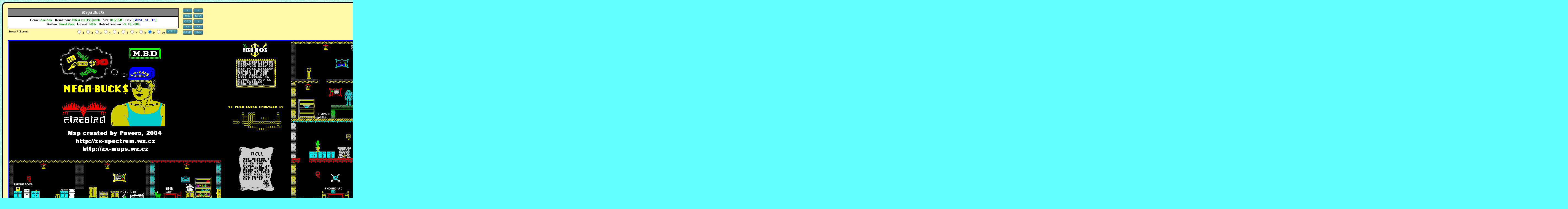

--- FILE ---
content_type: text/html
request_url: https://maps.speccy.cz/map.php?id=MegaBucks&sort=1&part=14&ath=0
body_size: 2769
content:
<!DOCTYPE HTML PUBLIC "-//W3C//DTD HTML 4.01 Transitional//EN">
<html>
<head>
<meta http-equiv="Content-Language" content="cs">
<meta http-equiv="Content-Type" content="text/html; charset=windows-1250">
<link rel="stylesheet" href="tooltip.css" type="text/css">
<script type="text/javascript" src="tooltip.js"></script>
<title>Mega Bucks  - The Map</title>
<style type="text/css">
body {COLOR: #000000; background-color: #66FFFF; background-image: url(images/background.jpg); background-repeat: repeat; }
a:link {COLOR: #0000FF; text-decoration: none}
a:visited {COLOR: #800080; text-decoration: none}
a:active {COLOR: #800080; text-decoration: none}
a:hover {COLOR: #0000FF; text-decoration: underline}
.p3 {font-family: arial; font-style: italic; font-weight: bold; font-size: 9pt; text-align: center; }
.t1 {font-family: tahoma; font-size: 12px;  font-weight: bold; border: 1px solid black; }
.t2 {font-family: tahoma; font-size: 12px; font-weight: bold; border: 1px solid black; }
</style>
<script async src="https://pagead2.googlesyndication.com/pagead/js/adsbygoogle.js?client=ca-pub-5764032654952152" crossorigin="anonymous"></script>
</head>
<body onload="Min(); Org();">
<script language="JavaScript" type="text/javascript"><!--
if (document.images) { m11 = new Image(); m11.src = "images/m11.png"; m12 = new Image(); m12.src = "images/m12.png"; m21 = new Image(); m21.src = "images/m21.png"; m22 = new Image(); m22.src = "images/m22.png"; m31 = new Image(); m31.src = "images/m31.png"; m32 = new Image(); m32.src = "images/m32.png"; m41 = new Image(); m41.src = "images/m41.png"; m42 = new Image(); m42.src = "images/m42.png"; m51 = new Image(); m51.src = "images/m51.png"; m52 = new Image(); m52.src = "images/m52.png"; m61 = new Image(); m61.src = "images/m61.png"; m62 = new Image(); m62.src = "images/m62.png"; m71 = new Image(); m71.src = "images/m71.png"; m72 = new Image(); m72.src = "images/m72.png"; m81 = new Image(); m81.src = "images/m81.png"; m82 = new Image(); m82.src = "images/m82.png"; m101 = new Image(); m101.src = "images/m101.gif"; m102 = new Image(); m102.src = "images/m102.gif"; m111 = new Image(); m111.src = "images/m111.png"; m112 = new Image(); m112.src = "images/m112.png"; m121 = new Image(); m121.src = "images/m121.png"; m122 = new Image(); m122.src = "images/m122.png"; }
function t1(ImageName) { if (document.images != null) { document[ImageName].src = eval(ImageName + "1.src"); } }
function t2(ImageName) { if (document.images != null) { document[ImageName].src = eval(ImageName + "2.src"); } }
var Dil1=563; Dil2=115; Sirka=5634; Vyska=1153; Vel=100; Txt="Mega Bucks - The Map";
function Altr() {obr=document.getElementById('obrazek'); obr.title = Txt + " (" + Vel + "%)"; }
function Zmensi() {obr=document.getElementById('obrazek'); if (Vel > 10) {obr.width = obr.width - Dil1; obr.height = obr.height - Dil2; Vel = Vel - 10; Altr(); }}
function Zvetsi() {obr=document.getElementById('obrazek'); if (Vel < 200) {obr.width = obr.width + Dil1; obr.height = obr.height + Dil2; Vel = Vel + 10; Altr(); if (Vel == 100) { obr.width=Sirka; obr.height=Vyska;}}}
function Max() {obr=document.getElementById('obrazek'); obr.width = Sirka*2; obr.height = Vyska*2; Vel = 200; Altr(); }
function Min() {obr=document.getElementById('obrazek'); obr.width = Dil1; obr.height = Dil2; Vel = 10; Altr(); }
function Org() {obr=document.getElementById('obrazek'); obr.width = Sirka; obr.height = Vyska; Vel = 100; Altr(); }
//--></script>
<table border="0" bgcolor="#FFF8A8" cellspacing="0" cellpadding="0">
  <tr>
    <td width="10" height="10" style="background-image: url(images/background.jpg)"><img alt="" border="0" src="images/r1.gif" width="10" height="10"></td>
    <td width="0%" height="10" style="background-image: url(images/l1.gif)"></td>
    <td width="10" height="10" style="background-image: url(images/background.jpg)"><img alt="" border="0" src="images/r2.gif" width="10" height="10"></td>
  </tr>
  <tr>
    <td width="10" height="10" style="background-image: url(images/l4.gif)"></td>
    <td width="0%" height="10">
      <table border="0" width="100%" cellspacing="10" cellpadding="0">
        <tr>
          <td>
            <table border="0" cellspacing="0" cellpadding="0"><tr><td>
                         <table class="t1" width="620" cellspacing="0" cellpadding="5" style="border: 1px solid #000000;">
                          <tr>
              <td class="t1" width="100%" align="center" bgcolor="#808080"><b><i><font size="3" face="Times New Roman" color="#FFFFFF">Mega Bucks</font></i></b></td>
              </tr>
                        <tr>
             <td class="t2" width="100%" align="center" bgcolor="#FFFFFF">Genre: <font color="#008000"><span title="Arcade - Adventure">Arc/Adv</span></font>&nbsp;&nbsp;&nbsp;Resolution: <font color="#008000">05634 x 01153 pixels</font>&nbsp;&nbsp;&nbsp;Size: <font color="#008000">0112 KB</font>&nbsp;&nbsp;&nbsp;Link: <font color="#008000">[<a href="https://www.worldofspectrum.net/infoseekid.cgi?id=0003114" target="_blank">WoSC</a>, <a href="https://spectrumcomputing.co.uk/entry/3114" target="_blank">SC</a>, <a href="https://www.the-tipshop.co.uk/cgi-bin/info.pl?wosid=0003114" target="_blank">TS</a>]</font><br>Author: <font color="#008000">Pavel Plíva</font>&nbsp;&nbsp;&nbsp;Format: <font color="#008000">PNG</font>&nbsp;&nbsp;&nbsp;Date of creation: <font color="#008000">29. 10. 2004</font></td>
            </tr>
                          </table>
            <table border="0" width="100%"><tr><td><font size="1" face="Times New Roman"><b> <span onmouseover="tooltip('Score 01: 1 vote<br>Score 02: 0 votes<br>Score 03: 0 votes<br>Score 04: 0 votes<br>Score 05: 0 votes<br>Score 06: 0 votes<br>Score 07: 0 votes<br>Score 08: 1 vote<br>Score 09: 1 vote<br>Score 10: 1 vote<br>', this, 130);">Score: 7 (4 votes)</span></b></font></td><td align="right"><form method="post" style="margin:0px;" name="voting_form" action="map.php?id=MegaBucks&amp;sort=1&amp;part=14&amp;ath=0&amp;voting=1"><input type="hidden" name="vote_string" id="vote_string" value="p3tJ1tS4dMi8d3q6"><font size="1" face="Times New Roman"><b><input type="radio" value="1" name="score" title="the worst"> 1&nbsp;<input type="radio" value="2" name="score"> 2&nbsp;<input type="radio" value="3" name="score"> 3&nbsp;<input type="radio" value="4" name="score"> 4&nbsp;<input type="radio" value="5" name="score"> 5&nbsp;<input type="radio" value="6" name="score"> 6&nbsp;<input type="radio" value="7" name="score"> 7&nbsp;<input type="radio" value="8" name="score"> 8&nbsp;<input type="radio" value="9" name="score" checked> 9&nbsp;<input type="radio" value="10" name="score" title="the best"> 10&nbsp;<img name="m10" align="top" style="cursor:pointer" src="images/m101.gif" alt="Vote (1 - the worst rating, 10 - the best rating)." title="Vote (1 - the worst rating, 10 - the best rating)." width="44" height="16" border="0" onmouseout="t1('m10')" onmouseover="t2('m10')" onclick="voting_form.submit()"></b></font></form></td></tr></table>            </td><td>
            <table border="0" cellspacing="0" cellpadding="1">
            <tr><td width="10"></td><td><img name="m2" style="cursor:pointer" src="images/m21.png" alt="Zoom out (-10%)." title="Zoom out (-10%)." width="35" height="18" border="0" hspace="2" onmouseout="t1('m2')" onmouseover="t2('m2')" onclick="Zmensi()"><img name="m1" style="cursor:pointer" src="images/m11.png" alt="Zoom in (+10%)." title="Zoom in (+10%)." width="35" height="18" border="0" hspace="2" onmouseout="t1('m1')" onmouseover="t2('m1')" onclick="Zvetsi()"></td></tr>
            <tr><td width="10"></td><td><img name="m4" style="cursor:pointer" src="images/m41.png" alt="Minimum size (10%)." title="Minimum size (10%)." width="35" height="18" border="0" hspace="2" onmouseout="t1('m4')" onmouseover="t2('m4')" onclick="Min()"><img name="m3" style="cursor:pointer" src="images/m31.png" alt="Maximum size (200%)." title="Maximum size (200%)." width="35" height="18" border="0" hspace="2" onmouseout="t1('m3')" onmouseover="t2('m3')" onclick="Max()"></td></tr>
            <tr><td width="10"></td><td><img name="m7" style="cursor:pointer" src="images/m71.png" alt="Original size (100%)." title="Original size (100%)." width="35" height="18" border="0" hspace="2" onmouseout="t1('m7')" onmouseover="t2('m7')" onclick="Org()"><a href="index.php?sort=1&amp;part=14&amp;ath=0" onmouseout="t1('m8')" onmouseover="t2('m8')" ><img name="m8" src="images/m81.png" alt="Home page." title="Home page." width="35" height="18" border="0" hspace="2"></a></td></tr>
            <tr><td width="10"></td><td><a href="map.php?id=MadMix1&amp;sort=1&amp;part=14&amp;ath=0" onmouseout="t1('m5')" onmouseover="t2('m5')" ><img name="m5" src="images/m51.png" alt="Previous map (Mad Mix 1)." title="Previous map (Mad Mix 1)." width="35" height="18" border="0" hspace="2"></a><a href="map.php?id=Ulises&amp;sort=1&amp;part=14&amp;ath=0" onmouseout="t1('m6')" onmouseover="t2('m6')" ><img name="m6" src="images/m61.png" alt="Next map (Ulises)." title="Next map (Ulises)." width="35" height="18" border="0" hspace="2"></a></td></tr>
            <tr><td width="10"></td><td><a href="https://maps.speccy.cz/games/Mega-Bucks.tap.zip" onmouseout="t1('m11')" onmouseover="t2('m11')" ><img name="m11" src="images/m111.png" alt="Download the game (44 KB)." title="Download the game (44 KB)." width="35" height="18" border="0" hspace="2"></a><a href="maps/MegaBucks.png" onmouseout="t1('m12')" onmouseover="t2('m12')" ><img name="m12" src="images/m121.png" alt="Direct link." title="Direct link." width="35" height="18" border="0" hspace="2"></a></td></tr>
            </table>
            </td></tr></table>
            <br>
            <div id="mapbox" align="center" style="display: block;">
            <table style="border:3px solid blue" cellspacing="0" cellpadding="1"><tr>
            <td><img  id="obrazek" src="maps/MegaBucks.png" width="5634" height="1153" border="0" alt="Mega Bucks - The Map" title="Mega Bucks - The Map"></td>
            </tr></table></div>
          </td>
        </tr>
     </table>
    </td>
    <td width="10" height="10" style="background-image: url(images/l3.gif)"></td>
  </tr>
  <tr>
    <td width="10" height="10" style="background-image: url(images/background.jpg)"><img alt="" border="0" src="images/r4.gif" width="10" height="10"></td>
    <td width="0%" height="10" style="background-image: url(images/l2.gif)"></td>
    <td width="10" height="10"  style="background-image: url(images/background.jpg)"><img alt="" border="0" src="images/r3.gif" width="10" height="10"></td>
  </tr>
</table>

</body>
</html>

--- FILE ---
content_type: text/html; charset=utf-8
request_url: https://www.google.com/recaptcha/api2/aframe
body_size: 258
content:
<!DOCTYPE HTML><html><head><meta http-equiv="content-type" content="text/html; charset=UTF-8"></head><body><script nonce="bx0HBvKmgXfRFowi4z-sng">/** Anti-fraud and anti-abuse applications only. See google.com/recaptcha */ try{var clients={'sodar':'https://pagead2.googlesyndication.com/pagead/sodar?'};window.addEventListener("message",function(a){try{if(a.source===window.parent){var b=JSON.parse(a.data);var c=clients[b['id']];if(c){var d=document.createElement('img');d.src=c+b['params']+'&rc='+(localStorage.getItem("rc::a")?sessionStorage.getItem("rc::b"):"");window.document.body.appendChild(d);sessionStorage.setItem("rc::e",parseInt(sessionStorage.getItem("rc::e")||0)+1);localStorage.setItem("rc::h",'1769557380445');}}}catch(b){}});window.parent.postMessage("_grecaptcha_ready", "*");}catch(b){}</script></body></html>